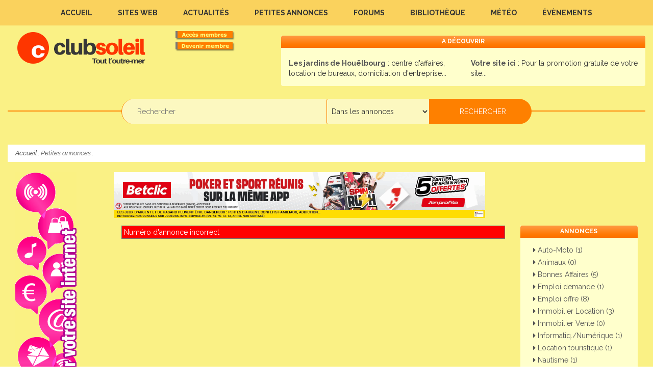

--- FILE ---
content_type: text/html; charset=UTF-8
request_url: https://www.clubsoleil.net/annonces/boost_annonce.php?idan=142735
body_size: 4656
content:
<!DOCTYPE html>
<html lang="fr">

<head>
	<meta charset="utf-8">
	<meta http-equiv="X-UA-Compatible" content="IE=edge">
	<meta name="viewport" content="width=device-width, initial-scale=1">
	<meta name="keywords" content="tourisme, h&eacute;bergement, restauration, moteur de recherche, guide gratuit, antilles, Guadeloupe, Martinique, R&eacute;union, Guyane, index, r&eacute;f&eacute;renceur, gratuit, annuaire, dom-tom, dom, domtom, Petites annonces">
	<meta name="description" content="Moteur de recherche spécialisé sur les Départements français de l'outre-mer(Martinique,Guadeloupe,Guyane,Réunion)
 et des Territoires d'Outre-Mer. Retrouvez dans ce guide tous les sites  concernants ces régions si éloignées de la métropole.">
	<title>Petites Annonces des Antilles</title>

	<!-- Bootstrap Core CSS -->
	<link href="https://www.clubsoleil.net/templates/clubsoleil/css/bootstrap.min.css" rel="stylesheet"> <!-- Custom CSS -->
	<link href="https://www.clubsoleil.net/templates/clubsoleil/css/style.css" rel="stylesheet">
	<link rel="stylesheet" href="https://www.clubsoleil.net/templates/clubsoleil/css/font-awesome/css/font-awesome.min.css">

	<link href="dist/css/lightbox.css" rel="stylesheet">
<script src="dist/js/lightbox.js"></script>
	<!-- Google tag (gtag.js) -->
	<script async src="https://www.googletagmanager.com/gtag/js?id=G-ERSR6YWBE6"></script>
	<script>
		window.dataLayer = window.dataLayer || [];

		function gtag() {
			dataLayer.push(arguments);
		}
		gtag('js', new Date());

		gtag('config', 'G-ERSR6YWBE6');
	</script>

	<!-- jQuery -->
	<script src="https://www.clubsoleil.net/templates/clubsoleil/js/jquery.js"></script>

	<!-- Bootstrap Core JavaScript -->
	<script src="https://www.clubsoleil.net/templates/clubsoleil/js/bootstrap.min.js"></script>

	<script>
		today = new Date();
		// Build an array initializer
		function isnArray() {
			argnr = isnArray.arguments.length
			for (var i = 0; i < argnr; i++) {
				this[i + 1] = isnArray.arguments[i];
			}
		}
		// And months and day arrays
		var isnMonths = new isnArray("Janvier", "Février", "Mars", "Avril", "Mai", "Juin", "Juillet", "Aout", "Septembre", "Octobre", "Novembre", "Decembre");
		var isnDays = new isnArray("Lundi", "Mardi", "Mercredi", "Jeudi", "vendredi", "Samedi", "Dimanche");
		isnDays[0] = "Dimanche";

		function y2k(number) {
			return (number < 1000) ? number + 1900 : number;
		}
	</script>
	<script src="//ajax.googleapis.com/ajax/libs/jquery/1.10.2/jquery.min.js"></script>
<script src="../include/js/favoris.js"></script></head>

<body>
	<!-- Page Content -->
	<div id="page" class="container">
		<div id="header" class="header">

			<nav id="menu" class="navbar navbar-inverse" role="navigation">
				<!-- Brand and toggle get grouped for better mobile display -->
				<!-- Collect the nav links, forms, and other content for toggling -->
				<ul class="nav navbar-nav">
					<li>
						<a href="https://www.clubsoleil.net/">Accueil</a>
					</li>
					<li>
						<a href="https://www.clubsoleil.net/domtom/">Sites Web</a>
					</li>
					<li>
						<a href="https://www.clubsoleil.net/actu/">Actualités</a>
					</li>
					<li>
						<a href="https://www.clubsoleil.net/annonces/">Petites annonces</a>
					</li>
					<li>
						<a href="https://www.clubsoleil.net/forum/">Forums</a>
					</li>
					<li>
						<a href="https://www.clubsoleil.net/bibliotheque-creole/">Bibliothèque</a>
					</li>
					<li>
						<a href="https://www.clubsoleil.net/meteo/">Météo</a>
					</li>
					<li>
						<a href="https://www.clubsoleil.net/evenements/">Évènements</a>
					</li>
				</ul>
				<!-- /.navbar-collapse -->
				<!-- /.container -->
			</nav>

			<div id="menusmart">
				<div class="collapse navbar-collapse" id="bs-example-navbar-collapse-1">
					<ul class="nav navbar-nav" id="navigation">
						<li>
							<a href="https://www.clubsoleil.net/">Accueil</a>
						</li>
						<li>
							<a href="https://www.clubsoleil.net/domtom/">Sites Web</a>
						</li>
						<li>
							<a href="https://www.clubsoleil.net/actu/">Actualités</a>
						</li>
						<li>
							<a href="https://www.clubsoleil.net/annonces/">Petites annonces</a>
						</li>
						<li>
							<a href="https://www.clubsoleil.net/forum/">Forums</a>
						</li>
						<li>
							<a href="https://www.clubsoleil.net/bibliotheque-creole/">Bibliothèque</a>
						</li>
						<li>
							<a href="https://www.clubsoleil.net/meteo/">Météo</a>
						</li>
						<li>
							<a href="https://www.clubsoleil.net/evenements/">Évènements</a>
						</li>
					</ul>
				</div>
				<button type="button" class="navbar-toggle" data-toggle="collapse"
					data-target="#bs-example-navbar-collapse-1">
					<span class="sr-only">Toggle navigation</span>
					<span class="icon-bar"></span>
					<span class="icon-bar"></span>
					<span class="icon-bar"></span>
				</button>
			</div>

			<div id="logo" class="col-md-3 col-xs-8">
				<a href="https://www.clubsoleil.net/"><img class="img-responsive" src="https://www.clubsoleil.net/images/logo.png" border="0"
						alt="Premier site portail de  l'Outre-mer : Guadeloupe, Martinique, Guyane, R&eacute;union, TOM"></a>
			</div>
			<div id="membre" class="col-md-2  col-xs-4">
				<a href="https://www.clubsoleil.net/id.php?url_retour =annonces/boost_annonce.php"><img src='https://www.clubsoleil.net//images/acces_membre.png' width='118' height='21' border=0></a><br><a href="https://www.clubsoleil.net/tarifs.php?id_option =nouveau"><img src='https://www.clubsoleil.net//images/devenir_membre.png' width='118' height='21' border=0></a>			</div>


			<div id="adecouvrir" class="col-md-7 col-xs-12">
				<div id="discover" class="decouvrir row">
					<h4 class="smart">pub</h4>
					<h4 class="pc">A DÉCOUVRIR</h4>
					<div class='col-md-6'><a href="http://www.bureaujarry.com"><b>Les jardins de Houëlbourg</b></a> : centre d'affaires, location de bureaux, domiciliation d'entreprise...</div>
<div class='col-md-6'><a href="http://www.clubsoleil.net/1lien.php"><b>Votre site ici</b></a> :
Pour la promotion gratuite de votre site...</div>				</div>
			</div>

			<div style="clear:both">
			</div>

			<div id="recherche" class="row">
				<div class="col-md-offset-2 col-md-8">
					<form class="row" action="https://www.clubsoleil.net//trouver.php" METHOD="GET" name="formrech"
						id="search">
						<div class="col-md-6">
							<input name="mot" type="text" class="" value="" placeholder="Rechercher" size="30" required>
						</div>
						<div id="search-select">
							<div class="col-md-3 col-xs-7">
								<select name="dest" class="" id="dest">
									<option value="site" >Dans les sites web</option>
									<option value="annonce" selected>Dans les annonces</option>
									<option value="forum" >Dans les forums</option>
								</select>
							</div>
							<div class="col-md-3 col-xs-5">
								<input TYPE="submit" class="btn" VALUE="RECHERCHER" OnClick="directsearch(formrech)">
							</div>
							<div class="col-md-3 col-xs-5-smartphone">
								<input TYPE="submit" class="btn" VALUE="OK" OnClick="directsearch(formrech)">
							</div>
						</div>
					</form>
				</div>
			</div>
		</div>


		<div style="clear:both">
		</div>

					<div class="rownomargin">
				<div id="breadcrumbs" class="breadcrumb">
					Accueil</a> : <a href="index.php">Petites annonces</a> : 				</div>
			</div>
				<!-- Page Features -->
		<div class="rownomargin">

			<div class="col-md-2 col-sm-2 sidebar_left hero-feature">
				<div class="pub hidden-md-down">
					<!-- ZonePub - left120x600  -->
											<!-- ZonePub - left120x600  -->
						<iframe name='left120x600' src='https://www.clubsoleil.net/pub/affichepub.php?zone=left120x600' width=120
							height=600 marginwidth=0 marginheight=0 hspace=0 vspace=0 frameborder=0 scrolling=no></iframe>
						<!-- Fin de ZonePub -->
											<!-- Fin de ZonePub -->
				</div>
				<div id="pubtext">
					<!-- PUB au format lien -->
					<p><a href="https://www.domiciliationguadeloupe.fr/location-bureau-equipe-pointe-a-pitre">Location
							de bureaux<br>à Pointe à Pitre</a></p>
					<p><a href="https://www.domiciliationguadeloupe.fr/">Domiciliation d'entreprise<br> en
							Guadeloupe</a></p>
				</div>
			</div>

			<div class="col-md-10 col-sm-10 hero-feature">

				<div class="row">

				</div>

				<div class="row">

					<!-- ZonePub - Tete728  -->
					<div id="pub_tete" class="hidden-md-down pub col-md-12 row">
						<iframe name='Tete728' src='https://www.clubsoleil.net/pub/affichepub.php?zone=tete728' width="728"
							height="90" marginwidth=0 marginheight=0 hspace=0 vspace=0 frameborder=0 scrolling=no
							allowTransparency="true"></iframe>
					</div>
					<!-- Fin de ZonePub -->

					<div class="col-md-9">
						


						<div id="content">

							<!-- #BeginEditable "contenu" -->
		<p class="erreur">Numéro d'annonce incorrect</p>


<!-- #EndEditable -->

							<!--Affichage bloc content bottom-->
													</div>

						<div id="pub_footer" class="row"><iframe name='pied500' src='../pub/affichepub.php?zone=pied500' width=500 height=248 marginwidth=0 marginheight=0 hspace=0 vspace=0 frameborder=0 scrolling=no></iframe></div>

						<div id="description">
							<p>D&eacute;j&agrave; 
	40.000 petites annonces mises en ligne sur le site ClubSoleil. 
	Plus de 400 nouvelles annonces affich&eacute;es chaque 
	mois. 140.000 pages de petites annonces vues chaque mois. 
	Faite nous confiance et passez vous aussi 
	votre annonce en ligne en <a href="conditions_utilisation.php">cliquant 
	ici</a>.</p>
						</div>
					</div>

					<div id="sidebar" class="col-md-3">

													<div class="bloc-module">
								<h4>ANNONCES</h4><ul><li><a href="petite_annonce_auto-moto.php"><i class="fa fa-caret-right" aria-hidden="true"></i> Auto-Moto (1)</a></li><li><a href="petite_annonce_animaux.php"><i class="fa fa-caret-right" aria-hidden="true"></i> Animaux (0)</a></li><li><a href="petite_annonce_bonnes_affaires.php"><i class="fa fa-caret-right" aria-hidden="true"></i> Bonnes Affaires (5)</a></li><li><a href="petite_annonce_demande_emploi.php"><i class="fa fa-caret-right" aria-hidden="true"></i> Emploi demande (1)</a></li><li><a href="petite_annonce_offre_emploi.php"><i class="fa fa-caret-right" aria-hidden="true"></i> Emploi offre (8)</a></li><li><a href="petite_annonce_location_immobilier.php"><i class="fa fa-caret-right" aria-hidden="true"></i> Immobilier Location (3)</a></li><li><a href="petite_annonce_vente_immobilier.php"><i class="fa fa-caret-right" aria-hidden="true"></i> Immobilier Vente (0)</a></li><li><a href="petite_annonce_informatique_numerique.php"><i class="fa fa-caret-right" aria-hidden="true"></i> Informatiq./Numérique (1)</a></li><li><a href="petite_annonce_location_touristique.php"><i class="fa fa-caret-right" aria-hidden="true"></i> Location touristique (1)</a></li><li><a href="petite_annonce_nautisme.php"><i class="fa fa-caret-right" aria-hidden="true"></i> Nautisme (1)</a></li><li><a href="petite_annonce_rencontre_amicale.php"><i class="fa fa-caret-right" aria-hidden="true"></i> Rencontre Amicale (20)</a></li><li><a href="petite_annonce_rencontre_serieuse.php"><i class="fa fa-caret-right" aria-hidden="true"></i> Rencontre Sérieuse (16)</a></li><li><a href="petite_annonce_rencontre_hot.php"><i class="fa fa-caret-right" aria-hidden="true"></i> Rencontre X (222)</a></li><li><a href="petite_annonce_escort.php"><i class="fa fa-caret-right" aria-hidden="true"></i> Escort (13)</a></li><li><a href="petite_annonce_massage.php"><i class="fa fa-caret-right" aria-hidden="true"></i> Massage (55)</a></li><li><a href="petite_annonce_stage_formation.php"><i class="fa fa-caret-right" aria-hidden="true"></i> Stage - Formation (1)</a></li><li><a href="petite_annonce_voyance.php"><i class="fa fa-caret-right" aria-hidden="true"></i> Voyance (3)</a></li><li class="w_border-top"><a href="conditions_utilisation.php"><i class="fa fa-caret-right" aria-hidden="true"></i> <strong>Ajouter une annonce</strong></a></li>
		<li><a href="modifier-supprimer.php"><i class="fa fa-caret-right" aria-hidden="true"></i> Supprimer / Modifier</a></li>
		<li><a href="activation.php"><i class="fa fa-caret-right" aria-hidden="true"></i> Activation manuelle</a></li>
		<li><a href="attention-arnaques.php"><i class="fa fa-caret-right" aria-hidden="true"></i> Attention aux Arnaques</a></li>
	</ul>							</div>
												<div class="bloc-module">
							<h4 class="menucolonne">EVENEMENTS</h4>
							<div class='row' style='padding-bottom:10px;margin-bottom:10px;'><div style='padding-right:0' class='col-xs-4'><a href='https://www.clubsoleil.net/evenements/tout_martinique.php#4351'><img src='https://www.clubsoleil.net/evenements/photos/4351_p.jpg' class='img_annonce' align='right' border='0'></a></div><div class='col-xs-8'><b><a href='https://www.clubsoleil.net/evenements/tout_martinique.php#4351'>Marché de Nwel</a></b><font size='1'><br>A partir du 21-12 | Martinique</font></div></div><div class='row' style='padding-bottom:10px;margin-bottom:10px;'><div style='padding-right:0' class='col-xs-4'><a href='https://www.clubsoleil.net/evenements/tout_guyane.php#4349'><img src='https://www.clubsoleil.net/evenements/photos/4349_p.jpg' class='img_annonce' align='right' border='0'></a></div><div class='col-xs-8'><b><a href='https://www.clubsoleil.net/evenements/tout_guyane.php#4349'>SPECTACLE DE NAWELL MADANI EN GUYANE</a></b><font size='1'><br>Le 03-02-2026 | Guyane</font></div></div>
						</div>
						<div class="bloc-module">
							<h4 class="menucolonne">COMMUNIQUER</h4>
							<ul>
								<li><a href="https://www.clubsoleil.net/forum/">Forums Outre-Mer</a></li>
								<li><a href="https://www.clubsoleil.net/carte/index.php"><b>Cartes Virtuelles</b></a></li>
								<li><a href="https://www.clubsoleil.net/annonces/">Petites annonces</a></li>
								<li><a href="https://www.clubsoleil.net/humour/">Humour, Blagues</a></li>
							</ul>
						</div>

						<div class="bloc-module">
							<h4 class="menucolonne">POUR VOTRE SITE</h4>
							<ul>
								<li><a href="https://www.clubsoleil.net/domtom/ajouter.php"><b>Ajouter votre site</b></a></li>
								<li><a href="https://www.clubsoleil.net/relooking.php">Relooker votre site</a></li>
								<li><a href="https://www.clubsoleil.net/1lien.php">Un lien vers Clubsoleil</a></li>
								<li><a href="https://www.clubsoleil.net/1moteur.php">Un moteur sur votre site</a></li>
							</ul>
						</div>
					</div>

				</div>

			</div>
		</div>
		<!-- /.row -->
		<!-- Footer -->
		<footer>
			<div class="text-center">
				<div class="col-md-12">
					<ul class="nav navbar-nav">
						<li>
							<a href="https://www.clubsoleil.net/">Accueil</a>
						</li>
						<li>
							<a href="https://www.clubsoleil.net/domtom/">Sites Web</a>
						</li>
						<li>
							<a href="https://www.clubsoleil.net/actu/">Actualité</a>
						</li>
						<li>
							<a href="https://www.clubsoleil.net/annonces/">Petites annonces</a>
						</li>
						<li>
							<a href="https://www.clubsoleil.net/forum/">Forums</a>
						</li>
						<li>
							<a href="https://www.clubsoleil.net/bibliotheque-creole/">Bibliothèque créole</a>
						</li>
						<li>
							<a href="https://www.clubsoleil.net/meteo/">Météo</a>
						</li>
						<li>
							<a href="https://www.clubsoleil.net/evenements/">Evènements</a>
						</li>
					</ul>
				</div>
				<div class="col-md-12">
					<p>Conception et réalisation : Nicolas &nbsp;|&nbsp; &<a
							href="https://www.clubsoleil.net/mailto.php">Nous contacter</a> &nbsp;|&nbsp; Créé en mai 1998
						&nbsp;|&nbsp; <a href="https://www.clubsoleil.net/misc/projet.php">Projet</a> &nbsp;|&nbsp; <a
							href="https://www.clubsoleil.net/misc/statistique.php">Statistiques</a> &nbsp;|&nbsp; <a
							href="https://www.clubsoleil.net/aide.php">Aide</a></p>
				</div>
			</div>
		</footer>

	</div>
	<!-- /.container -->



	<script type="text/javascript" src="http://api.malignesurtaxee.com/v2/app.js"></script>
<script type="text/javascript">
	// Variable obligatoire :

	jMer_siteID	= "13795762";	// OBLIGATOIRE : Ici le code de votre site (dans la colonne #id ci-dessus)
	// Variables facultatives (avec les valeurs par défaut) :
	
	jMer_pays	= "fr299";		// Le pays du numéro à générer (liste ci-dessous)
	// jMer_data	= "";		// Donnée personnalisée pour vos statistiques
	// jMer_forceUrl = "";		// Permet de forcer l'URL de la page pour les stats
	// jMer_forceRef = "";		// Permet de forcer une URL de référence (Referrer) pour les stats
	// jMer_txtAff = "Afficher le num&eacute;ro";		// Texte du bouton pour Afficher le numéro
	// jMer_txtAtt = 'R&eacute;cup&eacute;ration...';	// Texte pendant la récupération du numéro
	// jMer_txtErr = 'Le num&eacute;ro est inconnu';	// Texte en cas d'erreur (numéro non reconnu)
	jMer_preAffNum = function(numero) {
	numero = numero.replace(/(\d{2})/g, '$1 ');
	return numero + '<span style="font-weight:normal;"><br>(Tarif : 2.99€/Appel - <a href="http://www.clubsoleil.net/inscription.php?id_option=nouveau&url_retour=">Gratuit pour les membres</a>)</span>';
};		// Affiche le numero surtaxé + un element au choix
	// jMer_tarifAff = null;		// Fonction pour l'affichage du tarif ( exemple ci-dessous )

</script>	<script>
		document.querySelectorAll('.navbar-nav a').forEach(link => {
			const linkPath = new URL(link.href).pathname.replace(/\/+$/, '');
			const currentPath = window.location.pathname.replace(/\/+$/, '');

			if (linkPath === currentPath) {
				link.id = "here";
			}
		});
	</script>
</body>

</html>

--- FILE ---
content_type: text/html; charset=utf-8
request_url: https://wlbetclicfr.adsrv.eacdn.com/S.ashx?btag=a_149b_728c_&affid=121&siteid=149&adid=728&c=
body_size: 1208
content:
document.write('<script type="text/javascript" src="//wlbetclicfr.eacdn.com/TrafficOpt/s.5.6.min.js?t=1"></script>');document.write('<script type="text/javascript" src="//wlbetclicfr.eacdn.com/wlbetclicfr/affimages/js/Ad_728.js?t=2026012412"></script>');document.write('<script type="text/javascript" >var geoURL = "//wlbetclicfr.adsrv.eacdn.com/G.ashx";var ldgf = {};ldgf.u="https:wlbetclicfr.adsrv.eacdn.com/";ldgf.Country = "";ldgf.Region = "";ldgf.City = "";ldgf.IsScript = "true";ldgf.C_USER="XYZ";ldgf.s="&";ldgf.ts = "https://wlbetclicfr.adsrv.eacdn.com/T.ashx?btag=a_149b_728c_&affid=121&siteid=149&adid=728&c=";ldgf.cl = "https://wlbetclicfr.adsrv.eacdn.com/C.ashx?btag=a_149b_728c_&affid=121&siteid=149&adid=728&c=";ldgf.addParams = "btag=a_149b_728c_&affid=121&siteid=149&adid=728&c=";ldgf.i="0";ldgf.rnd=0.721124655902909;ldgf.AffiliateGroups=[23,167];ldgf.os=203;ldgf.br=120;ldgf.sd=149;ldgf.af=121;ldgf.l=0;ldgf.c="";ldgf.gKeywords=document.referrer;ldgf.btag="a_149b_728c_";ldgf.referrer=document.location.href;ldgf.AutoRedirect=0;ldgf.retargetIngProf={"fc":null,"lc":null,"r":0};TriggerAd();</script>');

--- FILE ---
content_type: application/javascript
request_url: https://www.clubsoleil.net/include/js/favoris.js
body_size: 478
content:
$(document).ready(function() {
	
	// Bouton ajouter � mes favoris
	$(".lebtfavoris").on("click", function() {
		// R�cup�ration du nombre favoris
		var nbfavoris = $(this).text();
		//var numero_annonce = $('.numero_annonce',$(this).parents('.item_annonce')).text();
		var numero_annonce = $(this).data("reference-id");
		
		var etat='';
		var element = $(this);
		
		// Enregistrement de la demande d'ajout aux favoris de l'utilisateur
		$.ajax({
		type: "POST",
		url: "../membre/ajax-favoris.php",
		data: { id_cible: numero_annonce, action: "ajouter" }
		}).done(function( msg ) {
		etat = msg.substring(0,2);
		info = msg.substring(3);

		alert(info);
		

		if (etat=='OK') {
			// Si l'ajout de l'annonce aux favoris du membre c'est bien pass�, on peut incr�menter le nombre sur l'annonce
			valeur = parseInt(nbfavoris)+1;
			element.html(valeur);
			
		}		
		});

		
	});
	
	
	// Bouton supprimer de mes favoris
	$(".lebtfavoris-supp").on("click", function() {
		// R�cup�ration du num�ro de l'annonce
		var numero_annonce = $('.numero_annonce',$(this).parents('.item_annonce')).text();
		// R�cup�ration du nombre d'annonces favorites
		NB_favoris = $('#NB_favoris').text();
		var etat='';
		var element = $(this);
		
		// Enregistrement de la demande d'ajout aux favoris de l'utilisateur
		$.ajax({
		type: "POST",
		url: "../membre/ajax-favoris.php",
		data: { id_cible: numero_annonce, action: "supprimer" }
		}).done(function( msg ) {
		etat = msg.substring(0,2);
		info = msg.substring(3);

		alert(info);
		

		if (etat=='OK') {
			// Si la suppression de l'annonce aux favoris du membre c'est bien pass�, on peut la faire disparaitre de la liste en cours.
			element.parents('.item_annonce').remove();
			NB_favoris = NB_favoris - 1;
			$('#NB_favoris').text(NB_favoris);
		}		
		});

		
	});

});

--- FILE ---
content_type: application/javascript
request_url: https://wlbetclicfr.eacdn.com/wlbetclicfr/affimages/js/Ad_728.js?t=2026012412
body_size: 630
content:
var theAd={"AdID":728,"AdTrackingMergeFields":null,"CampaignID":78,"DefaultExternalAffID":null,"DefaultUrl":"https:\/\/www.betclic.fr\/poker\/inscription\/step1?id=PINA&","HtmlMarkup":"<a href=\"[clickthroughurl]\" rel=\"nofollow\" target=\"_blank\"  >   <img src=\"\/\/wlbetclicfr.eacdn.com\/wlbetclicfr\/affimages\/675fef0a-5a11-490f-8bee-792d931e7d50.gif\" width=\"728\" height=\"90\" \/>     <\/a>","ID":728,"InvalidStrategies":[],"IsActive":true,"LandingUrlStrategies":[],"MediaID":1466,"MediaStrategies":[],"MerchantID":5,"ParentMerchantID":3,"URLSyntax":"[creativeurl]?z=a_[siteid]b_[bannerid]c_[aid]&zone=a_[siteid]b_[bannerid]c_[aid]&affid=[affiliateid]&siteid=[siteid]&af_adset=[siteid]&af_ad=[bannerid]&af_sub2=a_[siteid]b_[bannerid]c_[aid]"};